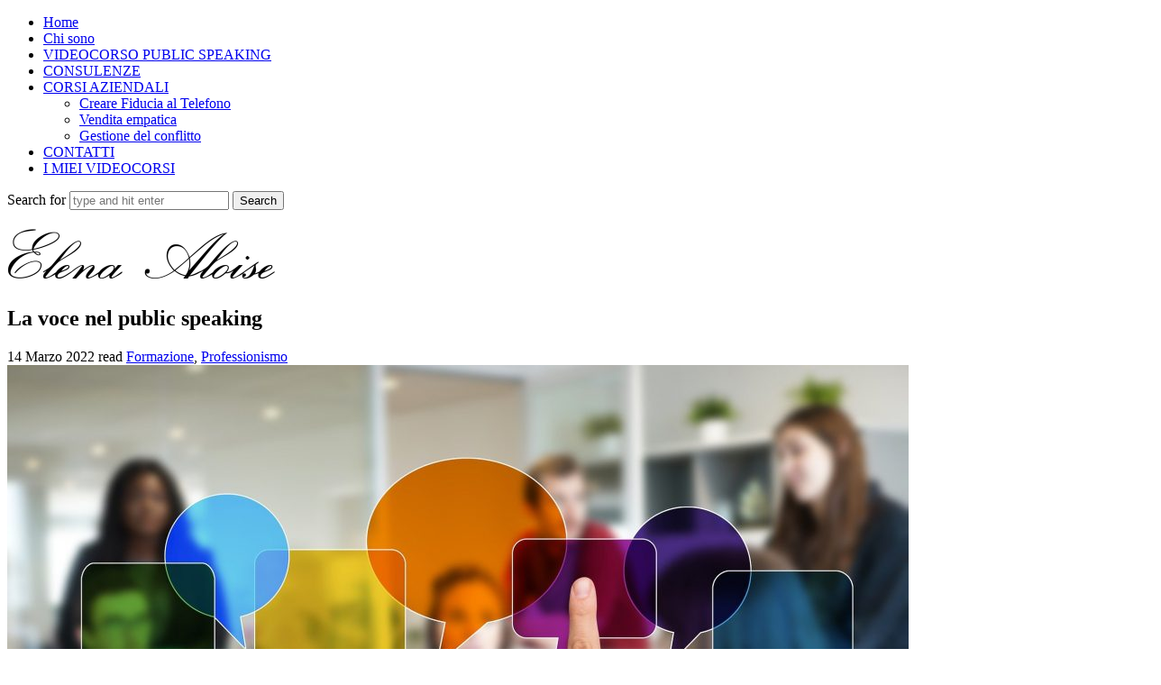

--- FILE ---
content_type: text/html; charset=UTF-8
request_url: https://www.elenaaloise.it/la-voce-nel-public-speaking/
body_size: 17035
content:
<!doctype html>

<html lang="it-IT" class="is-menu-fixed">

<head>
	<meta charset="UTF-8">
	
	<meta name="viewport" content="width=device-width, initial-scale=1">
				
	<title>La voce nel public speaking &bull; Elena Aloise</title>
	
	<meta name='robots' content='index, follow, max-image-preview:large, max-snippet:-1, max-video-preview:-1' />

	<!-- This site is optimized with the Yoast SEO plugin v19.6.1 - https://yoast.com/wordpress/plugins/seo/ -->
	<meta name="description" content="La voce nel public speaking è un elemento fondamentale. E&#039; importante che il discorso venga accompagnato da una voce coerente." />
	<link rel="canonical" href="https://www.elenaaloise.it/la-voce-nel-public-speaking/" />
	<meta property="og:locale" content="it_IT" />
	<meta property="og:type" content="article" />
	<meta property="og:title" content="La voce nel public speaking &bull; Elena Aloise" />
	<meta property="og:description" content="La voce nel public speaking è un elemento fondamentale. E&#039; importante che il discorso venga accompagnato da una voce coerente." />
	<meta property="og:url" content="https://www.elenaaloise.it/la-voce-nel-public-speaking/" />
	<meta property="og:site_name" content="Elena Aloise" />
	<meta property="article:author" content="https://www.facebook.com/pages/Elena-Aloise/464153753741556?fref=ts" />
	<meta property="article:published_time" content="2022-03-14T17:18:59+00:00" />
	<meta property="article:modified_time" content="2022-03-14T17:19:01+00:00" />
	<meta property="og:image" content="https://www.elenaaloise.it/wp-content/uploads/2022/03/feedback-g9fbc0f631_1920.jpg" />
	<meta property="og:image:width" content="1920" />
	<meta property="og:image:height" content="1280" />
	<meta property="og:image:type" content="image/jpeg" />
	<meta name="author" content="Elena Aloise" />
	<meta name="twitter:label1" content="Scritto da" />
	<meta name="twitter:data1" content="Elena Aloise" />
	<meta name="twitter:label2" content="Tempo di lettura stimato" />
	<meta name="twitter:data2" content="2 minuti" />
	<script type="application/ld+json" class="yoast-schema-graph">{"@context":"https://schema.org","@graph":[{"@type":"WebPage","@id":"https://www.elenaaloise.it/la-voce-nel-public-speaking/","url":"https://www.elenaaloise.it/la-voce-nel-public-speaking/","name":"La voce nel public speaking &bull; Elena Aloise","isPartOf":{"@id":"https://www.elenaaloise.it/#website"},"primaryImageOfPage":{"@id":"https://www.elenaaloise.it/la-voce-nel-public-speaking/#primaryimage"},"image":{"@id":"https://www.elenaaloise.it/la-voce-nel-public-speaking/#primaryimage"},"thumbnailUrl":"https://www.elenaaloise.it/wp-content/uploads/2022/03/feedback-g9fbc0f631_1920.jpg","datePublished":"2022-03-14T17:18:59+00:00","dateModified":"2022-03-14T17:19:01+00:00","author":{"@id":"https://www.elenaaloise.it/#/schema/person/d346e7df8c4f310006183218bb2add86"},"description":"La voce nel public speaking è un elemento fondamentale. E' importante che il discorso venga accompagnato da una voce coerente.","breadcrumb":{"@id":"https://www.elenaaloise.it/la-voce-nel-public-speaking/#breadcrumb"},"inLanguage":"it-IT","potentialAction":[{"@type":"ReadAction","target":["https://www.elenaaloise.it/la-voce-nel-public-speaking/"]}]},{"@type":"ImageObject","inLanguage":"it-IT","@id":"https://www.elenaaloise.it/la-voce-nel-public-speaking/#primaryimage","url":"https://www.elenaaloise.it/wp-content/uploads/2022/03/feedback-g9fbc0f631_1920.jpg","contentUrl":"https://www.elenaaloise.it/wp-content/uploads/2022/03/feedback-g9fbc0f631_1920.jpg","width":1920,"height":1280,"caption":"La voce nel public speaking"},{"@type":"BreadcrumbList","@id":"https://www.elenaaloise.it/la-voce-nel-public-speaking/#breadcrumb","itemListElement":[{"@type":"ListItem","position":1,"name":"Home","item":"https://www.elenaaloise.it/"},{"@type":"ListItem","position":2,"name":"La voce nel public speaking"}]},{"@type":"WebSite","@id":"https://www.elenaaloise.it/#website","url":"https://www.elenaaloise.it/","name":"Elena Aloise","description":"Comunicazione efficace","potentialAction":[{"@type":"SearchAction","target":{"@type":"EntryPoint","urlTemplate":"https://www.elenaaloise.it/?s={search_term_string}"},"query-input":"required name=search_term_string"}],"inLanguage":"it-IT"},{"@type":"Person","@id":"https://www.elenaaloise.it/#/schema/person/d346e7df8c4f310006183218bb2add86","name":"Elena Aloise","image":{"@type":"ImageObject","inLanguage":"it-IT","@id":"https://www.elenaaloise.it/#/schema/person/image/","url":"https://secure.gravatar.com/avatar/d93706762b42639fd3a1fd78e2a4fd48?s=96&d=wp_user_avatar&r=g","contentUrl":"https://secure.gravatar.com/avatar/d93706762b42639fd3a1fd78e2a4fd48?s=96&d=wp_user_avatar&r=g","caption":"Elena Aloise"},"description":"Elena Aloise, formatrice, consulente e blogger, aiuta le persone a comunicare in modo efficace per vivere meglio","sameAs":["http://www.elenaaloise.it","https://www.facebook.com/pages/Elena-Aloise/464153753741556?fref=ts","https://www.instagram.com/respirarallentasorridi/","https://www.linkedin.com/in/elenaaloise/","https://twitter.com/alo","https://www.youtube.com/channel/UCbqKngc2JZTBp81woURttDw"],"url":"https://www.elenaaloise.it/author/alo/"}]}</script>
	<!-- / Yoast SEO plugin. -->


<link rel='dns-prefetch' href='//fonts.googleapis.com' />
<link rel='dns-prefetch' href='//s.w.org' />
<link rel="alternate" type="application/rss+xml" title="Elena Aloise &raquo; Feed" href="https://www.elenaaloise.it/feed/" />
<script type="text/javascript">
window._wpemojiSettings = {"baseUrl":"https:\/\/s.w.org\/images\/core\/emoji\/13.1.0\/72x72\/","ext":".png","svgUrl":"https:\/\/s.w.org\/images\/core\/emoji\/13.1.0\/svg\/","svgExt":".svg","source":{"concatemoji":"https:\/\/www.elenaaloise.it\/wp-includes\/js\/wp-emoji-release.min.js?ver=5.9.12"}};
/*! This file is auto-generated */
!function(e,a,t){var n,r,o,i=a.createElement("canvas"),p=i.getContext&&i.getContext("2d");function s(e,t){var a=String.fromCharCode;p.clearRect(0,0,i.width,i.height),p.fillText(a.apply(this,e),0,0);e=i.toDataURL();return p.clearRect(0,0,i.width,i.height),p.fillText(a.apply(this,t),0,0),e===i.toDataURL()}function c(e){var t=a.createElement("script");t.src=e,t.defer=t.type="text/javascript",a.getElementsByTagName("head")[0].appendChild(t)}for(o=Array("flag","emoji"),t.supports={everything:!0,everythingExceptFlag:!0},r=0;r<o.length;r++)t.supports[o[r]]=function(e){if(!p||!p.fillText)return!1;switch(p.textBaseline="top",p.font="600 32px Arial",e){case"flag":return s([127987,65039,8205,9895,65039],[127987,65039,8203,9895,65039])?!1:!s([55356,56826,55356,56819],[55356,56826,8203,55356,56819])&&!s([55356,57332,56128,56423,56128,56418,56128,56421,56128,56430,56128,56423,56128,56447],[55356,57332,8203,56128,56423,8203,56128,56418,8203,56128,56421,8203,56128,56430,8203,56128,56423,8203,56128,56447]);case"emoji":return!s([10084,65039,8205,55357,56613],[10084,65039,8203,55357,56613])}return!1}(o[r]),t.supports.everything=t.supports.everything&&t.supports[o[r]],"flag"!==o[r]&&(t.supports.everythingExceptFlag=t.supports.everythingExceptFlag&&t.supports[o[r]]);t.supports.everythingExceptFlag=t.supports.everythingExceptFlag&&!t.supports.flag,t.DOMReady=!1,t.readyCallback=function(){t.DOMReady=!0},t.supports.everything||(n=function(){t.readyCallback()},a.addEventListener?(a.addEventListener("DOMContentLoaded",n,!1),e.addEventListener("load",n,!1)):(e.attachEvent("onload",n),a.attachEvent("onreadystatechange",function(){"complete"===a.readyState&&t.readyCallback()})),(n=t.source||{}).concatemoji?c(n.concatemoji):n.wpemoji&&n.twemoji&&(c(n.twemoji),c(n.wpemoji)))}(window,document,window._wpemojiSettings);
</script>
<style type="text/css">
img.wp-smiley,
img.emoji {
	display: inline !important;
	border: none !important;
	box-shadow: none !important;
	height: 1em !important;
	width: 1em !important;
	margin: 0 0.07em !important;
	vertical-align: -0.1em !important;
	background: none !important;
	padding: 0 !important;
}
</style>
	<link rel='stylesheet' id='wp-block-library-css'  href='https://www.elenaaloise.it/wp-includes/css/dist/block-library/style.min.css?ver=5.9.12' type='text/css' media='all' />
<style id='global-styles-inline-css' type='text/css'>
body{--wp--preset--color--black: #000000;--wp--preset--color--cyan-bluish-gray: #abb8c3;--wp--preset--color--white: #ffffff;--wp--preset--color--pale-pink: #f78da7;--wp--preset--color--vivid-red: #cf2e2e;--wp--preset--color--luminous-vivid-orange: #ff6900;--wp--preset--color--luminous-vivid-amber: #fcb900;--wp--preset--color--light-green-cyan: #7bdcb5;--wp--preset--color--vivid-green-cyan: #00d084;--wp--preset--color--pale-cyan-blue: #8ed1fc;--wp--preset--color--vivid-cyan-blue: #0693e3;--wp--preset--color--vivid-purple: #9b51e0;--wp--preset--gradient--vivid-cyan-blue-to-vivid-purple: linear-gradient(135deg,rgba(6,147,227,1) 0%,rgb(155,81,224) 100%);--wp--preset--gradient--light-green-cyan-to-vivid-green-cyan: linear-gradient(135deg,rgb(122,220,180) 0%,rgb(0,208,130) 100%);--wp--preset--gradient--luminous-vivid-amber-to-luminous-vivid-orange: linear-gradient(135deg,rgba(252,185,0,1) 0%,rgba(255,105,0,1) 100%);--wp--preset--gradient--luminous-vivid-orange-to-vivid-red: linear-gradient(135deg,rgba(255,105,0,1) 0%,rgb(207,46,46) 100%);--wp--preset--gradient--very-light-gray-to-cyan-bluish-gray: linear-gradient(135deg,rgb(238,238,238) 0%,rgb(169,184,195) 100%);--wp--preset--gradient--cool-to-warm-spectrum: linear-gradient(135deg,rgb(74,234,220) 0%,rgb(151,120,209) 20%,rgb(207,42,186) 40%,rgb(238,44,130) 60%,rgb(251,105,98) 80%,rgb(254,248,76) 100%);--wp--preset--gradient--blush-light-purple: linear-gradient(135deg,rgb(255,206,236) 0%,rgb(152,150,240) 100%);--wp--preset--gradient--blush-bordeaux: linear-gradient(135deg,rgb(254,205,165) 0%,rgb(254,45,45) 50%,rgb(107,0,62) 100%);--wp--preset--gradient--luminous-dusk: linear-gradient(135deg,rgb(255,203,112) 0%,rgb(199,81,192) 50%,rgb(65,88,208) 100%);--wp--preset--gradient--pale-ocean: linear-gradient(135deg,rgb(255,245,203) 0%,rgb(182,227,212) 50%,rgb(51,167,181) 100%);--wp--preset--gradient--electric-grass: linear-gradient(135deg,rgb(202,248,128) 0%,rgb(113,206,126) 100%);--wp--preset--gradient--midnight: linear-gradient(135deg,rgb(2,3,129) 0%,rgb(40,116,252) 100%);--wp--preset--duotone--dark-grayscale: url('#wp-duotone-dark-grayscale');--wp--preset--duotone--grayscale: url('#wp-duotone-grayscale');--wp--preset--duotone--purple-yellow: url('#wp-duotone-purple-yellow');--wp--preset--duotone--blue-red: url('#wp-duotone-blue-red');--wp--preset--duotone--midnight: url('#wp-duotone-midnight');--wp--preset--duotone--magenta-yellow: url('#wp-duotone-magenta-yellow');--wp--preset--duotone--purple-green: url('#wp-duotone-purple-green');--wp--preset--duotone--blue-orange: url('#wp-duotone-blue-orange');--wp--preset--font-size--small: 13px;--wp--preset--font-size--medium: 20px;--wp--preset--font-size--large: 36px;--wp--preset--font-size--x-large: 42px;}.has-black-color{color: var(--wp--preset--color--black) !important;}.has-cyan-bluish-gray-color{color: var(--wp--preset--color--cyan-bluish-gray) !important;}.has-white-color{color: var(--wp--preset--color--white) !important;}.has-pale-pink-color{color: var(--wp--preset--color--pale-pink) !important;}.has-vivid-red-color{color: var(--wp--preset--color--vivid-red) !important;}.has-luminous-vivid-orange-color{color: var(--wp--preset--color--luminous-vivid-orange) !important;}.has-luminous-vivid-amber-color{color: var(--wp--preset--color--luminous-vivid-amber) !important;}.has-light-green-cyan-color{color: var(--wp--preset--color--light-green-cyan) !important;}.has-vivid-green-cyan-color{color: var(--wp--preset--color--vivid-green-cyan) !important;}.has-pale-cyan-blue-color{color: var(--wp--preset--color--pale-cyan-blue) !important;}.has-vivid-cyan-blue-color{color: var(--wp--preset--color--vivid-cyan-blue) !important;}.has-vivid-purple-color{color: var(--wp--preset--color--vivid-purple) !important;}.has-black-background-color{background-color: var(--wp--preset--color--black) !important;}.has-cyan-bluish-gray-background-color{background-color: var(--wp--preset--color--cyan-bluish-gray) !important;}.has-white-background-color{background-color: var(--wp--preset--color--white) !important;}.has-pale-pink-background-color{background-color: var(--wp--preset--color--pale-pink) !important;}.has-vivid-red-background-color{background-color: var(--wp--preset--color--vivid-red) !important;}.has-luminous-vivid-orange-background-color{background-color: var(--wp--preset--color--luminous-vivid-orange) !important;}.has-luminous-vivid-amber-background-color{background-color: var(--wp--preset--color--luminous-vivid-amber) !important;}.has-light-green-cyan-background-color{background-color: var(--wp--preset--color--light-green-cyan) !important;}.has-vivid-green-cyan-background-color{background-color: var(--wp--preset--color--vivid-green-cyan) !important;}.has-pale-cyan-blue-background-color{background-color: var(--wp--preset--color--pale-cyan-blue) !important;}.has-vivid-cyan-blue-background-color{background-color: var(--wp--preset--color--vivid-cyan-blue) !important;}.has-vivid-purple-background-color{background-color: var(--wp--preset--color--vivid-purple) !important;}.has-black-border-color{border-color: var(--wp--preset--color--black) !important;}.has-cyan-bluish-gray-border-color{border-color: var(--wp--preset--color--cyan-bluish-gray) !important;}.has-white-border-color{border-color: var(--wp--preset--color--white) !important;}.has-pale-pink-border-color{border-color: var(--wp--preset--color--pale-pink) !important;}.has-vivid-red-border-color{border-color: var(--wp--preset--color--vivid-red) !important;}.has-luminous-vivid-orange-border-color{border-color: var(--wp--preset--color--luminous-vivid-orange) !important;}.has-luminous-vivid-amber-border-color{border-color: var(--wp--preset--color--luminous-vivid-amber) !important;}.has-light-green-cyan-border-color{border-color: var(--wp--preset--color--light-green-cyan) !important;}.has-vivid-green-cyan-border-color{border-color: var(--wp--preset--color--vivid-green-cyan) !important;}.has-pale-cyan-blue-border-color{border-color: var(--wp--preset--color--pale-cyan-blue) !important;}.has-vivid-cyan-blue-border-color{border-color: var(--wp--preset--color--vivid-cyan-blue) !important;}.has-vivid-purple-border-color{border-color: var(--wp--preset--color--vivid-purple) !important;}.has-vivid-cyan-blue-to-vivid-purple-gradient-background{background: var(--wp--preset--gradient--vivid-cyan-blue-to-vivid-purple) !important;}.has-light-green-cyan-to-vivid-green-cyan-gradient-background{background: var(--wp--preset--gradient--light-green-cyan-to-vivid-green-cyan) !important;}.has-luminous-vivid-amber-to-luminous-vivid-orange-gradient-background{background: var(--wp--preset--gradient--luminous-vivid-amber-to-luminous-vivid-orange) !important;}.has-luminous-vivid-orange-to-vivid-red-gradient-background{background: var(--wp--preset--gradient--luminous-vivid-orange-to-vivid-red) !important;}.has-very-light-gray-to-cyan-bluish-gray-gradient-background{background: var(--wp--preset--gradient--very-light-gray-to-cyan-bluish-gray) !important;}.has-cool-to-warm-spectrum-gradient-background{background: var(--wp--preset--gradient--cool-to-warm-spectrum) !important;}.has-blush-light-purple-gradient-background{background: var(--wp--preset--gradient--blush-light-purple) !important;}.has-blush-bordeaux-gradient-background{background: var(--wp--preset--gradient--blush-bordeaux) !important;}.has-luminous-dusk-gradient-background{background: var(--wp--preset--gradient--luminous-dusk) !important;}.has-pale-ocean-gradient-background{background: var(--wp--preset--gradient--pale-ocean) !important;}.has-electric-grass-gradient-background{background: var(--wp--preset--gradient--electric-grass) !important;}.has-midnight-gradient-background{background: var(--wp--preset--gradient--midnight) !important;}.has-small-font-size{font-size: var(--wp--preset--font-size--small) !important;}.has-medium-font-size{font-size: var(--wp--preset--font-size--medium) !important;}.has-large-font-size{font-size: var(--wp--preset--font-size--large) !important;}.has-x-large-font-size{font-size: var(--wp--preset--font-size--x-large) !important;}
</style>
<link rel='stylesheet' id='contact-form-7-css'  href='https://www.elenaaloise.it/wp-content/plugins/contact-form-7/includes/css/styles.css?ver=5.6.3' type='text/css' media='all' />
<link rel='stylesheet' id='popb_admin_top_menu_styles_csm-css'  href='https://www.elenaaloise.it/wp-content/plugins/page-builder-add/styles/admin-csm-menu-styles.css?ver=5.9.12' type='text/css' media='all' />
<link rel='stylesheet' id='ptmcw-main-css-css'  href='https://www.elenaaloise.it/wp-content/plugins/proteusthemes-mailchimp-widget/assets/css/main.css?ver=1.0.3' type='text/css' media='all' />
<link rel='stylesheet' id='stripe-handler-ng-style-css'  href='https://www.elenaaloise.it/wp-content/plugins/stripe-payments/public/assets/css/public.css?ver=2.0.83' type='text/css' media='all' />
<link rel='stylesheet' id='default-icon-styles-css'  href='https://www.elenaaloise.it/wp-content/plugins/svg-vector-icon-plugin/public/../admin/css/wordpress-svg-icon-plugin-style.min.css?ver=5.9.12' type='text/css' media='all' />
<link rel='stylesheet' id='trp-language-switcher-style-css'  href='https://www.elenaaloise.it/wp-content/plugins/translatepress-multilingual/assets/css/trp-language-switcher.css?ver=2.10.6' type='text/css' media='all' />
<link rel='stylesheet' id='editor-parent-style-css'  href='https://www.elenaaloise.it/wp-content/themes/editor-wp/style.css?ver=5.9.12' type='text/css' media='all' />
<link rel='stylesheet' id='my-open-sans-css'  href='//fonts.googleapis.com/css?family=Open+Sans:300italic,400italic,600italic,700italic,800italic,400,800,700,600,300&#038;subset=latin' type='text/css' media='all' />
<link rel='stylesheet' id='droid-serif-css'  href='//fonts.googleapis.com/css?family=Droid+Serif:400,700,700italic,400italic&#038;subset=latin' type='text/css' media='all' />
<link rel='stylesheet' id='bootstrap-css'  href='https://www.elenaaloise.it/wp-content/themes/editor-wp/css/bootstrap.min.css' type='text/css' media='all' />
<link rel='stylesheet' id='fontello-css'  href='https://www.elenaaloise.it/wp-content/themes/editor-wp/css/fonts/fontello/css/fontello.css' type='text/css' media='all' />
<link rel='stylesheet' id='uniform-css'  href='https://www.elenaaloise.it/wp-content/themes/editor-wp/js/jquery.uniform/uniform.default.css' type='text/css' media='all' />
<link rel='stylesheet' id='magnific-popup-css'  href='https://www.elenaaloise.it/wp-content/themes/editor-wp/js/jquery.magnific-popup/magnific-popup.css' type='text/css' media='all' />
<link rel='stylesheet' id='fluidbox-css'  href='https://www.elenaaloise.it/wp-content/themes/editor-wp/js/jquery.fluidbox/fluidbox.css' type='text/css' media='all' />
<link rel='stylesheet' id='owl-carousel-css'  href='https://www.elenaaloise.it/wp-content/themes/editor-wp/js/owl-carousel/owl.carousel.css' type='text/css' media='all' />
<link rel='stylesheet' id='selection-sharer-css'  href='https://www.elenaaloise.it/wp-content/themes/editor-wp/js/selection-sharer/selection-sharer.css' type='text/css' media='all' />
<link rel='stylesheet' id='elastislide-css'  href='https://www.elenaaloise.it/wp-content/themes/editor-wp/js/responsive-image-gallery/elastislide.css' type='text/css' media='all' />
<link rel='stylesheet' id='main-css'  href='https://www.elenaaloise.it/wp-content/themes/editor-wp/css/main.css' type='text/css' media='all' />
<link rel='stylesheet' id='768-css'  href='https://www.elenaaloise.it/wp-content/themes/editor-wp/css/768.css' type='text/css' media='all' />
<link rel='stylesheet' id='992-css'  href='https://www.elenaaloise.it/wp-content/themes/editor-wp/css/992.css' type='text/css' media='all' />
<link rel='stylesheet' id='wp-fix-css'  href='https://www.elenaaloise.it/wp-content/themes/editor-wp/css/wp-fix.css' type='text/css' media='all' />
<link rel='stylesheet' id='theme-style-css'  href='https://www.elenaaloise.it/wp-content/themes/editor-wp-child/editor-wp-child/style.css' type='text/css' media='all' />
<link rel='stylesheet' id='dozent-css'  href='https://www.elenaaloise.it/wp-content/plugins/dozent/assets/css/dozent.min.css?ver=1.1.7' type='text/css' media='all' />
<link rel='stylesheet' id='moove_gdpr_frontend-css'  href='https://www.elenaaloise.it/wp-content/plugins/gdpr-cookie-compliance/dist/styles/gdpr-main-nf.css?ver=5.0.9' type='text/css' media='all' />
<style id='moove_gdpr_frontend-inline-css' type='text/css'>
				#moove_gdpr_cookie_modal .moove-gdpr-modal-content .moove-gdpr-tab-main h3.tab-title, 
				#moove_gdpr_cookie_modal .moove-gdpr-modal-content .moove-gdpr-tab-main span.tab-title,
				#moove_gdpr_cookie_modal .moove-gdpr-modal-content .moove-gdpr-modal-left-content #moove-gdpr-menu li a, 
				#moove_gdpr_cookie_modal .moove-gdpr-modal-content .moove-gdpr-modal-left-content #moove-gdpr-menu li button,
				#moove_gdpr_cookie_modal .moove-gdpr-modal-content .moove-gdpr-modal-left-content .moove-gdpr-branding-cnt a,
				#moove_gdpr_cookie_modal .moove-gdpr-modal-content .moove-gdpr-modal-footer-content .moove-gdpr-button-holder a.mgbutton, 
				#moove_gdpr_cookie_modal .moove-gdpr-modal-content .moove-gdpr-modal-footer-content .moove-gdpr-button-holder button.mgbutton,
				#moove_gdpr_cookie_modal .cookie-switch .cookie-slider:after, 
				#moove_gdpr_cookie_modal .cookie-switch .slider:after, 
				#moove_gdpr_cookie_modal .switch .cookie-slider:after, 
				#moove_gdpr_cookie_modal .switch .slider:after,
				#moove_gdpr_cookie_info_bar .moove-gdpr-info-bar-container .moove-gdpr-info-bar-content p, 
				#moove_gdpr_cookie_info_bar .moove-gdpr-info-bar-container .moove-gdpr-info-bar-content p a,
				#moove_gdpr_cookie_info_bar .moove-gdpr-info-bar-container .moove-gdpr-info-bar-content a.mgbutton, 
				#moove_gdpr_cookie_info_bar .moove-gdpr-info-bar-container .moove-gdpr-info-bar-content button.mgbutton,
				#moove_gdpr_cookie_modal .moove-gdpr-modal-content .moove-gdpr-tab-main .moove-gdpr-tab-main-content h1, 
				#moove_gdpr_cookie_modal .moove-gdpr-modal-content .moove-gdpr-tab-main .moove-gdpr-tab-main-content h2, 
				#moove_gdpr_cookie_modal .moove-gdpr-modal-content .moove-gdpr-tab-main .moove-gdpr-tab-main-content h3, 
				#moove_gdpr_cookie_modal .moove-gdpr-modal-content .moove-gdpr-tab-main .moove-gdpr-tab-main-content h4, 
				#moove_gdpr_cookie_modal .moove-gdpr-modal-content .moove-gdpr-tab-main .moove-gdpr-tab-main-content h5, 
				#moove_gdpr_cookie_modal .moove-gdpr-modal-content .moove-gdpr-tab-main .moove-gdpr-tab-main-content h6,
				#moove_gdpr_cookie_modal .moove-gdpr-modal-content.moove_gdpr_modal_theme_v2 .moove-gdpr-modal-title .tab-title,
				#moove_gdpr_cookie_modal .moove-gdpr-modal-content.moove_gdpr_modal_theme_v2 .moove-gdpr-tab-main h3.tab-title, 
				#moove_gdpr_cookie_modal .moove-gdpr-modal-content.moove_gdpr_modal_theme_v2 .moove-gdpr-tab-main span.tab-title,
				#moove_gdpr_cookie_modal .moove-gdpr-modal-content.moove_gdpr_modal_theme_v2 .moove-gdpr-branding-cnt a {
					font-weight: inherit				}
			#moove_gdpr_cookie_modal,#moove_gdpr_cookie_info_bar,.gdpr_cookie_settings_shortcode_content{font-family:inherit}#moove_gdpr_save_popup_settings_button{background-color:#373737;color:#fff}#moove_gdpr_save_popup_settings_button:hover{background-color:#000}#moove_gdpr_cookie_info_bar .moove-gdpr-info-bar-container .moove-gdpr-info-bar-content a.mgbutton,#moove_gdpr_cookie_info_bar .moove-gdpr-info-bar-container .moove-gdpr-info-bar-content button.mgbutton{background-color:#0c4da2}#moove_gdpr_cookie_modal .moove-gdpr-modal-content .moove-gdpr-modal-footer-content .moove-gdpr-button-holder a.mgbutton,#moove_gdpr_cookie_modal .moove-gdpr-modal-content .moove-gdpr-modal-footer-content .moove-gdpr-button-holder button.mgbutton,.gdpr_cookie_settings_shortcode_content .gdpr-shr-button.button-green{background-color:#0c4da2;border-color:#0c4da2}#moove_gdpr_cookie_modal .moove-gdpr-modal-content .moove-gdpr-modal-footer-content .moove-gdpr-button-holder a.mgbutton:hover,#moove_gdpr_cookie_modal .moove-gdpr-modal-content .moove-gdpr-modal-footer-content .moove-gdpr-button-holder button.mgbutton:hover,.gdpr_cookie_settings_shortcode_content .gdpr-shr-button.button-green:hover{background-color:#fff;color:#0c4da2}#moove_gdpr_cookie_modal .moove-gdpr-modal-content .moove-gdpr-modal-close i,#moove_gdpr_cookie_modal .moove-gdpr-modal-content .moove-gdpr-modal-close span.gdpr-icon{background-color:#0c4da2;border:1px solid #0c4da2}#moove_gdpr_cookie_info_bar span.moove-gdpr-infobar-allow-all.focus-g,#moove_gdpr_cookie_info_bar span.moove-gdpr-infobar-allow-all:focus,#moove_gdpr_cookie_info_bar button.moove-gdpr-infobar-allow-all.focus-g,#moove_gdpr_cookie_info_bar button.moove-gdpr-infobar-allow-all:focus,#moove_gdpr_cookie_info_bar span.moove-gdpr-infobar-reject-btn.focus-g,#moove_gdpr_cookie_info_bar span.moove-gdpr-infobar-reject-btn:focus,#moove_gdpr_cookie_info_bar button.moove-gdpr-infobar-reject-btn.focus-g,#moove_gdpr_cookie_info_bar button.moove-gdpr-infobar-reject-btn:focus,#moove_gdpr_cookie_info_bar span.change-settings-button.focus-g,#moove_gdpr_cookie_info_bar span.change-settings-button:focus,#moove_gdpr_cookie_info_bar button.change-settings-button.focus-g,#moove_gdpr_cookie_info_bar button.change-settings-button:focus{-webkit-box-shadow:0 0 1px 3px #0c4da2;-moz-box-shadow:0 0 1px 3px #0c4da2;box-shadow:0 0 1px 3px #0c4da2}#moove_gdpr_cookie_modal .moove-gdpr-modal-content .moove-gdpr-modal-close i:hover,#moove_gdpr_cookie_modal .moove-gdpr-modal-content .moove-gdpr-modal-close span.gdpr-icon:hover,#moove_gdpr_cookie_info_bar span[data-href]>u.change-settings-button{color:#0c4da2}#moove_gdpr_cookie_modal .moove-gdpr-modal-content .moove-gdpr-modal-left-content #moove-gdpr-menu li.menu-item-selected a span.gdpr-icon,#moove_gdpr_cookie_modal .moove-gdpr-modal-content .moove-gdpr-modal-left-content #moove-gdpr-menu li.menu-item-selected button span.gdpr-icon{color:inherit}#moove_gdpr_cookie_modal .moove-gdpr-modal-content .moove-gdpr-modal-left-content #moove-gdpr-menu li a span.gdpr-icon,#moove_gdpr_cookie_modal .moove-gdpr-modal-content .moove-gdpr-modal-left-content #moove-gdpr-menu li button span.gdpr-icon{color:inherit}#moove_gdpr_cookie_modal .gdpr-acc-link{line-height:0;font-size:0;color:transparent;position:absolute}#moove_gdpr_cookie_modal .moove-gdpr-modal-content .moove-gdpr-modal-close:hover i,#moove_gdpr_cookie_modal .moove-gdpr-modal-content .moove-gdpr-modal-left-content #moove-gdpr-menu li a,#moove_gdpr_cookie_modal .moove-gdpr-modal-content .moove-gdpr-modal-left-content #moove-gdpr-menu li button,#moove_gdpr_cookie_modal .moove-gdpr-modal-content .moove-gdpr-modal-left-content #moove-gdpr-menu li button i,#moove_gdpr_cookie_modal .moove-gdpr-modal-content .moove-gdpr-modal-left-content #moove-gdpr-menu li a i,#moove_gdpr_cookie_modal .moove-gdpr-modal-content .moove-gdpr-tab-main .moove-gdpr-tab-main-content a:hover,#moove_gdpr_cookie_info_bar.moove-gdpr-dark-scheme .moove-gdpr-info-bar-container .moove-gdpr-info-bar-content a.mgbutton:hover,#moove_gdpr_cookie_info_bar.moove-gdpr-dark-scheme .moove-gdpr-info-bar-container .moove-gdpr-info-bar-content button.mgbutton:hover,#moove_gdpr_cookie_info_bar.moove-gdpr-dark-scheme .moove-gdpr-info-bar-container .moove-gdpr-info-bar-content a:hover,#moove_gdpr_cookie_info_bar.moove-gdpr-dark-scheme .moove-gdpr-info-bar-container .moove-gdpr-info-bar-content button:hover,#moove_gdpr_cookie_info_bar.moove-gdpr-dark-scheme .moove-gdpr-info-bar-container .moove-gdpr-info-bar-content span.change-settings-button:hover,#moove_gdpr_cookie_info_bar.moove-gdpr-dark-scheme .moove-gdpr-info-bar-container .moove-gdpr-info-bar-content button.change-settings-button:hover,#moove_gdpr_cookie_info_bar.moove-gdpr-dark-scheme .moove-gdpr-info-bar-container .moove-gdpr-info-bar-content u.change-settings-button:hover,#moove_gdpr_cookie_info_bar span[data-href]>u.change-settings-button,#moove_gdpr_cookie_info_bar.moove-gdpr-dark-scheme .moove-gdpr-info-bar-container .moove-gdpr-info-bar-content a.mgbutton.focus-g,#moove_gdpr_cookie_info_bar.moove-gdpr-dark-scheme .moove-gdpr-info-bar-container .moove-gdpr-info-bar-content button.mgbutton.focus-g,#moove_gdpr_cookie_info_bar.moove-gdpr-dark-scheme .moove-gdpr-info-bar-container .moove-gdpr-info-bar-content a.focus-g,#moove_gdpr_cookie_info_bar.moove-gdpr-dark-scheme .moove-gdpr-info-bar-container .moove-gdpr-info-bar-content button.focus-g,#moove_gdpr_cookie_info_bar.moove-gdpr-dark-scheme .moove-gdpr-info-bar-container .moove-gdpr-info-bar-content a.mgbutton:focus,#moove_gdpr_cookie_info_bar.moove-gdpr-dark-scheme .moove-gdpr-info-bar-container .moove-gdpr-info-bar-content button.mgbutton:focus,#moove_gdpr_cookie_info_bar.moove-gdpr-dark-scheme .moove-gdpr-info-bar-container .moove-gdpr-info-bar-content a:focus,#moove_gdpr_cookie_info_bar.moove-gdpr-dark-scheme .moove-gdpr-info-bar-container .moove-gdpr-info-bar-content button:focus,#moove_gdpr_cookie_info_bar.moove-gdpr-dark-scheme .moove-gdpr-info-bar-container .moove-gdpr-info-bar-content span.change-settings-button.focus-g,span.change-settings-button:focus,button.change-settings-button.focus-g,button.change-settings-button:focus,#moove_gdpr_cookie_info_bar.moove-gdpr-dark-scheme .moove-gdpr-info-bar-container .moove-gdpr-info-bar-content u.change-settings-button.focus-g,#moove_gdpr_cookie_info_bar.moove-gdpr-dark-scheme .moove-gdpr-info-bar-container .moove-gdpr-info-bar-content u.change-settings-button:focus{color:#0c4da2}#moove_gdpr_cookie_modal .moove-gdpr-branding.focus-g span,#moove_gdpr_cookie_modal .moove-gdpr-modal-content .moove-gdpr-tab-main a.focus-g,#moove_gdpr_cookie_modal .moove-gdpr-modal-content .moove-gdpr-tab-main .gdpr-cd-details-toggle.focus-g{color:#0c4da2}#moove_gdpr_cookie_modal.gdpr_lightbox-hide{display:none}#moove_gdpr_cookie_info_bar.gdpr-full-screen-infobar .moove-gdpr-info-bar-container .moove-gdpr-info-bar-content .moove-gdpr-cookie-notice p a{color:#0c4da2!important}
</style>
<link rel='stylesheet' id='gdpr_cc_addon_frontend-css'  href='https://www.elenaaloise.it/wp-content/plugins/gdpr-cookie-compliance-addon/assets/css/gdpr_cc_addon.css?ver=3.4.4' type='text/css' media='all' />
<script type='text/javascript' src='https://www.elenaaloise.it/wp-includes/js/jquery/jquery.min.js?ver=3.6.0' id='jquery-core-js'></script>
<script type='text/javascript' src='https://www.elenaaloise.it/wp-includes/js/jquery/jquery-migrate.min.js?ver=3.3.2' id='jquery-migrate-js'></script>
<script type='text/javascript' src='https://www.elenaaloise.it/wp-content/themes/editor-wp/js/modernizr.min.js' id='modernizr-js'></script>
<link rel="https://api.w.org/" href="https://www.elenaaloise.it/wp-json/" /><link rel="alternate" type="application/json" href="https://www.elenaaloise.it/wp-json/wp/v2/posts/3248" /><link rel="EditURI" type="application/rsd+xml" title="RSD" href="https://www.elenaaloise.it/xmlrpc.php?rsd" />
<link rel="wlwmanifest" type="application/wlwmanifest+xml" href="https://www.elenaaloise.it/wp-includes/wlwmanifest.xml" /> 
<meta name="generator" content="WordPress 5.9.12" />
<meta name="generator" content="DozentLMS 1.1.7" />
<link rel='shortlink' href='https://www.elenaaloise.it/?p=3248' />
<link rel="alternate" type="application/json+oembed" href="https://www.elenaaloise.it/wp-json/oembed/1.0/embed?url=https%3A%2F%2Fwww.elenaaloise.it%2Fla-voce-nel-public-speaking%2F" />
<link rel="alternate" type="text/xml+oembed" href="https://www.elenaaloise.it/wp-json/oembed/1.0/embed?url=https%3A%2F%2Fwww.elenaaloise.it%2Fla-voce-nel-public-speaking%2F&#038;format=xml" />

		<!-- GA Google Analytics @ https://m0n.co/ga -->
		<script async src="https://www.googletagmanager.com/gtag/js?id=UA-57855337-1"></script>
		<script>
			window.dataLayer = window.dataLayer || [];
			function gtag(){dataLayer.push(arguments);}
			gtag('js', new Date());
			gtag('config', 'UA-57855337-1');
		</script>

	<!-- Facebook Pixel Code -->
<script>
!function(f,b,e,v,n,t,s)
{if(f.fbq)return;n=f.fbq=function(){n.callMethod?
n.callMethod.apply(n,arguments):n.queue.push(arguments)};
if(!f._fbq)f._fbq=n;n.push=n;n.loaded=!0;n.version='2.0';
n.queue=[];t=b.createElement(e);t.async=!0;
t.src=v;s=b.getElementsByTagName(e)[0];
s.parentNode.insertBefore(t,s)}(window, document,'script',
'https://connect.facebook.net/en_US/fbevents.js');
fbq('init', '334912084476676');
fbq('track', 'PageView');
</script>
<noscript><img height="1" width="1" style="display:none"
src="https://www.facebook.com/tr?id=334912084476676&ev=PageView&noscript=1"
/></noscript>
<!-- End Facebook Pixel Code -->
<!-- Google tag (gtag.js) -->
<script async src="https://www.googletagmanager.com/gtag/js?id=AW-11011265914"></script>
<script>
  window.dataLayer = window.dataLayer || [];
  function gtag(){dataLayer.push(arguments);}
  gtag('js', new Date());

  gtag('config', 'AW-11011265914');
</script>
<script id="mcjs">!function(c,h,i,m,p){m=c.createElement(h),p=c.getElementsByTagName(h)[0],m.async=1,m.src=i,p.parentNode.insertBefore(m,p)}(document,"script","https://chimpstatic.com/mcjs-connected/js/users/709273498eb86aaab6d0c291d/2fe04b5a9a0c6b276daa84236.js");</script><link rel="alternate" hreflang="it-IT" href="https://www.elenaaloise.it/la-voce-nel-public-speaking/"/>
<link rel="alternate" hreflang="it" href="https://www.elenaaloise.it/la-voce-nel-public-speaking/"/>

<link rel="shortcut icon" href="https://www.elenaaloise.it/wp-content/uploads/2015/08/Favicon-02-150x150.png">

			
<link rel="apple-touch-icon-precomposed" href="https://www.elenaaloise.it/wp-content/uploads/2015/08/Favicon-02.png">

			
<!--[if lt IE 9]>
	<script src="https://www.elenaaloise.it/wp-content/themes/editor-wp/js/ie.js"></script>
<![endif]-->

		<link rel="icon" href="https://www.elenaaloise.it/wp-content/uploads/2015/08/Favicon-02-150x150.png" sizes="32x32" />
<link rel="icon" href="https://www.elenaaloise.it/wp-content/uploads/2015/08/Favicon-02.png" sizes="192x192" />
<link rel="apple-touch-icon" href="https://www.elenaaloise.it/wp-content/uploads/2015/08/Favicon-02.png" />
<meta name="msapplication-TileImage" content="https://www.elenaaloise.it/wp-content/uploads/2015/08/Favicon-02.png" />
		<style type="text/css" id="wp-custom-css">
			.comment-link{
	display:none!important
}

.asp_price_amount{
font-size: 24px;
    color: #5fbdce;
    font-weight: 900;
}
.course-lead-meta-item, .dozent-course-rating-wrap, .dozent-course-includes-wrap, #course-ratings-wrap, .dozent-access-method-text{
	display:none!important
}
.post-2990 .dozent-cover-wrap {
    position: relative;
    overflow: hidden;
    border-radius: 3px 3px 0 0;
    padding-top: 0%;
    display: block;
    width: 100%;
	height:300px;
    
    background: url(https://www.elenaaloise.it/wp-content/plugins/dozent/assets/images/cover.jpg);
	background-size: cover;
    background-repeat: no-repeat;
}
.post-2990 .dozent-cover-wrap img{
	display:none
}
ul.pbp-navbuilder li{
font-weight:bold;
text-transform:uppercase}

.asp_price_amount{
	color:#f4a261;
	    font-size: 3rem;
}
.asp_product_buy_btn.blue span{
	color:#fff
}
.asp_product_item{
	border:none!important;
	box-shadow: none!important
}
.asp_product_buy_btn.blue{
	padding:30px;
	margin-top:20px;
	font-size:2rem;
	color:#fff!important;
	background: #339d8f!important;
    filter: progid:DXImageTransform.Microsoft.gradient(startColorstr='#339d8f', endColorstr='#339d8f')!important;
    background: -webkit-gradient(linear, left top, left bottom, from(#339d8f), to(#339d8f))!important;
    background: -moz-linear-gradient(top, #339d8f, #339d8f);
    border-color: #339d8f #339d8f #339d8f!important;
    color: #fff !important;
    text-shadow: 0 1px 0 #339d8f!important;
    -webkit-box-shadow: 0 1px 1px #339d8f, inset 0 1px 0 #339d8f!important;
    -moz-box-shadow: 0 1px 1px #ccc, inset 0 1px 0 #ccc!important;
    box-shadow: 0 1px 1px #ccc, inset 0 1px 0 #ccc!important;
}		</style>
		</head>
<body class="post-template-default single single-post postid-3248 single-format-standard dozent-dashboard-sidebar-open dozent-active-theme-editor-child translatepress-it_IT">

    <div id="page" class="hfeed site">
        <header id="masthead" class="site-header" role="banner">
			<nav id="primary-navigation" class="site-navigation primary-navigation" role="navigation">
				
				<a class="menu-toggle"><span class="lines"></span></a>
				
				
				<div class="nav-menu">
					<ul id="nav" class="menu-custom"><li id="menu-item-44" class="menu-item menu-item-type-custom menu-item-object-custom menu-item-home menu-item-44"><a href="http://www.elenaaloise.it/">Home</a></li>
<li id="menu-item-3283" class="menu-item menu-item-type-post_type menu-item-object-page menu-item-3283"><a href="https://www.elenaaloise.it/chi-sono/">Chi sono</a></li>
<li id="menu-item-3574" class="menu-item menu-item-type-post_type menu-item-object-ulpb_post menu-item-3574"><a href="https://www.elenaaloise.it/corso-parlare-in-pubblico-torino/">VIDEOCORSO PUBLIC SPEAKING</a></li>
<li id="menu-item-3489" class="menu-item menu-item-type-post_type menu-item-object-page menu-item-3489"><a href="https://www.elenaaloise.it/consulenze-per-comunicare-meglio/">CONSULENZE</a></li>
<li id="menu-item-2725" class="menu-item menu-item-type-custom menu-item-object-custom menu-item-has-children menu-item-2725"><a href="#">CORSI AZIENDALI</a>
<ul class="sub-menu">
	<li id="menu-item-2732" class="menu-item menu-item-type-post_type menu-item-object-page menu-item-2732"><a href="https://www.elenaaloise.it/creare-fiducia-al-telefono/">Creare Fiducia al Telefono</a></li>
	<li id="menu-item-2729" class="menu-item menu-item-type-post_type menu-item-object-page menu-item-2729"><a href="https://www.elenaaloise.it/vendita-empatica/">Vendita empatica</a></li>
	<li id="menu-item-2730" class="menu-item menu-item-type-post_type menu-item-object-page menu-item-2730"><a href="https://www.elenaaloise.it/gestione-del-conflitto/">Gestione del conflitto</a></li>
</ul>
</li>
<li id="menu-item-183" class="menu-item menu-item-type-post_type menu-item-object-page menu-item-183"><a href="https://www.elenaaloise.it/contatti/">CONTATTI</a></li>
<li id="menu-item-3353" class="menu-item menu-item-type-post_type menu-item-object-page menu-item-3353"><a href="https://www.elenaaloise.it/i-miei-videocorsi/">I MIEI VIDEOCORSI</a></li>
</ul>				</div>
				
				
											<a class="search-toggle toggle-link"></a>
							
							
							<div class="search-container">
								<div class="search-box">
									<form class="search-form" role="search" method="get" action="https://www.elenaaloise.it/">
										<label>
											Search for											
											<input type="search" id="search-field" name="s" placeholder="type and hit enter">
										</label>
										
										<input type="submit" class="search-submit" value="Search">
									</form>
								</div>
							</div>
										
				
				<div class="social-container">
									</div>
			</nav>
			
			
			<h1 class="site-title">
											<a href="https://www.elenaaloise.it/" rel="home">
								<img alt="Elena Aloise" src="https://www.elenaaloise.it/wp-content/uploads/2015/08/Exmouth-Naming-01-300x56.png">
							</a>
									</h1>
			
			
			        </header>

<div id="main" class="site-main">
	<div id="primary" class="content-area">
		<div id="content" class="site-content" role="main">
			<div class="layout-fixed">
												<article id="post-3248" class="post-3248 post type-post status-publish format-standard has-post-thumbnail hentry category-formazione category-professionismo tag-parlare-in-pubblico tag-voce">
									<header class="entry-header">
																				<h1 class="entry-title" >La voce nel public speaking</h1>
										
										
										<div class="entry-meta">
											<span class="entry-date">
												<time class="entry-date" datetime="2012-02-13T04:34:10+00:00">14 Marzo 2022</time>
											</span>
											
											<span class="comment-link">
												<span>Commenti disabilitati<span class="screen-reader-text"> su La voce nel public speaking</span></span>											</span>
											
															<span class="read-time"><span class="eta"></span> read</span>
														
											<span class="cat-links">
												<a href="https://www.elenaaloise.it/category/formazione/" rel="category tag">Formazione</a>, <a href="https://www.elenaaloise.it/category/professionismo/" rel="category tag">Professionismo</a>											</span>
											
																					</div>
									</header>
									
									
																					<div class="featured-image">
													<img width="1000" height="667" src="https://www.elenaaloise.it/wp-content/uploads/2022/03/feedback-g9fbc0f631_1920-1000x667.jpg" class="attachment-pixelwars_theme_image_size_2 size-pixelwars_theme_image_size_2 wp-post-image" alt="La voce nel public speaking" title="" srcset="https://www.elenaaloise.it/wp-content/uploads/2022/03/feedback-g9fbc0f631_1920-1000x667.jpg 1000w, https://www.elenaaloise.it/wp-content/uploads/2022/03/feedback-g9fbc0f631_1920-300x200.jpg 300w, https://www.elenaaloise.it/wp-content/uploads/2022/03/feedback-g9fbc0f631_1920-1024x683.jpg 1024w, https://www.elenaaloise.it/wp-content/uploads/2022/03/feedback-g9fbc0f631_1920-768x512.jpg 768w, https://www.elenaaloise.it/wp-content/uploads/2022/03/feedback-g9fbc0f631_1920-1536x1024.jpg 1536w, https://www.elenaaloise.it/wp-content/uploads/2022/03/feedback-g9fbc0f631_1920-18x12.jpg 18w, https://www.elenaaloise.it/wp-content/uploads/2022/03/feedback-g9fbc0f631_1920-500x334.jpg 500w, https://www.elenaaloise.it/wp-content/uploads/2022/03/feedback-g9fbc0f631_1920-1400x933.jpg 1400w, https://www.elenaaloise.it/wp-content/uploads/2022/03/feedback-g9fbc0f631_1920.jpg 1920w" sizes="(max-width: 1000px) 100vw, 1000px" />												</div>
																				
									
									<div class="entry-content">
										
<h2>La voce nel public speaking: quanto conta?</h2>



<p>La voce nel public speaking è sicuramente un elemento fondamentale.</p>



<p></p>



<p>Quante volte succede che prepariamo con cura il nostro discorso studiando le parole giuste, ma poi quando è il momento di parlare l&#8217;emozione prende il sopravvento e la voce diventa tremolante?</p>



<p>Le emozioni sono positive ma è importante che non facciano perdere efficacia alla nostra comunicazione.</p>



<p>E la voce è strettamente legata alle emozioni.</p>



<p></p>



<p>Ne parlo in questo video.</p>



<figure class="wp-block-embed is-type-video is-provider-youtube wp-block-embed-youtube wp-embed-aspect-16-9 wp-has-aspect-ratio"><div class="wp-block-embed__wrapper">
<iframe loading="lazy" title="Parlare in Pubblico: come eliminare la voce che trema." width="740" height="416" src="https://www.youtube.com/embed/Ld8MTRdGtNI?start=167&#038;feature=oembed" frameborder="0" allow="accelerometer; autoplay; clipboard-write; encrypted-media; gyroscope; picture-in-picture" allowfullscreen></iframe>
</div></figure>



<p></p>



<p></p>



<p>Ma non è solo una questione di emozione.</p>



<p>Spesso la nostra voce è imprigionata da cattive abitudini, da posture sbagliate.</p>



<p>L&#8217;espressività vocale è legata anche al nostro corpo e alla nostra gestualità.</p>



<p></p>



<figure class="wp-block-embed is-type-video is-provider-youtube wp-block-embed-youtube wp-embed-aspect-16-9 wp-has-aspect-ratio"><div class="wp-block-embed__wrapper">
<iframe loading="lazy" title="Parlare in Pubblico: postura e gestualità" width="740" height="416" src="https://www.youtube.com/embed/jQctgBQ0-No?start=1&#038;feature=oembed" frameborder="0" allow="accelerometer; autoplay; clipboard-write; encrypted-media; gyroscope; picture-in-picture" allowfullscreen></iframe>
</div><figcaption><br></figcaption></figure>



<p>E&#8217; chiaro quindi che <strong>la voce nel public speaking è davvero importante</strong>!</p>



<p>Un discorso, per poter essere efficace, deve essere esposto con una voce coerente con il contenuto, in grado di emozionare e di tenere alta l&#8217;attenzione.</p>



<p>Per fare ciò è indispensabile avere padronanza degli <a href="https://www.youtube.com/watch?v=TKgyvC-ZJEM&amp;t=81s">elementi espressivi della voce</a>. Ma, prima ancora, imparare a<a href="https://www.elenaaloise.it/respira/"> respirare bene</a>.</p>



<p>Quando si parla in pubblico è necessario considerare che le persone non ricorderanno tutto quello che diciamo e che facilmente perderanno l&#8217;attenzione.</p>



<p>La voce è un suono ed è in grado non solo di richiamare l&#8217;attenzione, ma di emozionare.</p>



<blockquote class="wp-block-quote"><p>Ho imparato che le persone possono dimenticare ciò che hai detto, le persone possono dimenticare  ciò che hai fatto, ma le persone non dimenticheranno mai come le hai fatte sentire.”<br>MAYA ANGELOU</p></blockquote>



<p></p>



<p>E allora ti consiglio di iniziare a lavorare per migliorare la tua voce.</p>



<p>Sì, si può fare. </p>



<p>Inizia da qui:</p>



<figure class="wp-block-embed is-type-video is-provider-youtube wp-block-embed-youtube wp-embed-aspect-16-9 wp-has-aspect-ratio"><div class="wp-block-embed__wrapper">
<iframe loading="lazy" title="Come avere una bella voce" width="740" height="416" src="https://www.youtube.com/embed/L949tW5XWdU?start=28&#038;feature=oembed" frameborder="0" allow="accelerometer; autoplay; clipboard-write; encrypted-media; gyroscope; picture-in-picture" allowfullscreen></iframe>
</div></figure>



<p>Se poi vuoi lavorare con me puoi partecipare ad un mio corso di <a href="https://www.elenaaloise.it/parlare-in-pubblico-e-divertirsi/">Public Speaking</a>.</p>



<p>Se vuoi iniziare a lavorare sulla tua voce ti consiglio il mio videocorso<a href="https://corsi.it/corso/migliorare-voce-mentre-fai-altro?ap_id=92142"> Migliorare la voce</a>.</p>
										
										
																				
										
																							<div class="post-tags tagcloud">
														<a href="https://www.elenaaloise.it/tag/parlare-in-pubblico/" rel="tag">parlare in pubblico</a> <a href="https://www.elenaaloise.it/tag/voce/" rel="tag">voce</a>													</div>
																						
										
										<div class="share-links">
	<h3>SHARE THIS</h3>
	
	<a rel="nofollow" target="_blank" href="mailto:?subject=I wanted you to see this post&amp;body=Check out this post : La voce nel public speaking - https://www.elenaaloise.it/la-voce-nel-public-speaking/" title="Email this post to a friend"><i class="pw-icon-mail"></i></a>
	
	<a rel="nofollow" target="_blank" href="https://plus.google.com/share?url=https://www.elenaaloise.it/la-voce-nel-public-speaking/" title="Share this post on Google+"><i class="pw-icon-gplus"></i></a>
	
	<a rel="nofollow" target="_blank" href="http://twitter.com/home?status=Currently reading: 'La voce nel public speaking' https://www.elenaaloise.it/la-voce-nel-public-speaking/" title="Share this post with your followers"><i class="pw-icon-twitter"></i></a>
	  
	<a rel="nofollow" target="_blank" href="http://www.facebook.com/sharer.php?u=https://www.elenaaloise.it/la-voce-nel-public-speaking/&amp;t=La voce nel public speaking" title="Share this post on Facebook"><i class="pw-icon-facebook"></i></a>
</div>										
										
													<nav class="nav-single row">
				<div class="nav-previous col-sm-6">
					<h4>PREVIOUS POST</h4><a href="https://www.elenaaloise.it/comunicazione-empatica/" rel="prev"><span class="meta-nav">&#8592;</span> Comunicazione empatica</a>				</div>
				
				<div class="nav-next col-sm-6">
					<h4>NEXT POST</h4><a href="https://www.elenaaloise.it/la-voce-nella-vendita-telefonica/" rel="next">Vendita telefonica, l&#8217;importanza della voce <span class="meta-nav">&#8594;</span></a>				</div>
			</nav>
												
										
										<aside class="about-author">
	<h3 class="section-title">WRITTEN BY</h3>
	
	<div class="author-bio">
		<div class="author-img">
			<a href="https://www.elenaaloise.it/author/alo/">
				<img alt='Elena Aloise' src='https://secure.gravatar.com/avatar/d93706762b42639fd3a1fd78e2a4fd48?s=160&#038;d=wp_user_avatar&#038;r=g' srcset='https://secure.gravatar.com/avatar/d93706762b42639fd3a1fd78e2a4fd48?s=320&#038;d=wp_user_avatar&#038;r=g 2x' class='avatar avatar-160 photo' height='160' width='160' loading='lazy'/>			</a>
		</div>
		
		<div class="author-info">
			<h4 class="author-name">Elena Aloise</h4>
			
			<p>
				Elena Aloise, formatrice, consulente e blogger, aiuta le persone a comunicare in modo efficace per vivere meglio			</p>
			
					</div>
	</div>
</aside>										
										
														<div class="yarpp-related">
					<h3>You May Also Like</h3>
					
					<div class="yarpp-thumbnails-horizontal">
																<a class="yarpp-thumbnail" href="https://www.elenaaloise.it/la-comunicazione-favorisce-la-condivisione/">
											<span class="yarpp-thumbnail-default">
												<img width="768" height="512" src="https://www.elenaaloise.it/wp-content/uploads/2017/01/bridge-192986_960_720-768x512.jpg" class="attachment-pixelwars_theme_image_size_4 size-pixelwars_theme_image_size_4 wp-post-image" alt="La comunicazione che nutre la condivisione" loading="lazy" title="" srcset="https://www.elenaaloise.it/wp-content/uploads/2017/01/bridge-192986_960_720-768x512.jpg 768w, https://www.elenaaloise.it/wp-content/uploads/2017/01/bridge-192986_960_720-300x200.jpg 300w, https://www.elenaaloise.it/wp-content/uploads/2017/01/bridge-192986_960_720-500x333.jpg 500w, https://www.elenaaloise.it/wp-content/uploads/2017/01/bridge-192986_960_720.jpg 960w" sizes="(max-width: 768px) 100vw, 768px" />											</span>
											
											<span class="yarpp-thumbnail-title">La comunicazione che nutre la condivisione</span>
										</a>
																			<a class="yarpp-thumbnail" href="https://www.elenaaloise.it/conflitto-puo-risorsa/">
											<span class="yarpp-thumbnail-default">
												<img width="768" height="512" src="https://www.elenaaloise.it/wp-content/uploads/2020/01/pexels-photo-3184302-768x512.jpeg" class="attachment-pixelwars_theme_image_size_4 size-pixelwars_theme_image_size_4 wp-post-image" alt="Il conflitto può essere una risorsa" loading="lazy" title="" srcset="https://www.elenaaloise.it/wp-content/uploads/2020/01/pexels-photo-3184302-768x512.jpeg 768w, https://www.elenaaloise.it/wp-content/uploads/2020/01/pexels-photo-3184302-300x200.jpeg 300w, https://www.elenaaloise.it/wp-content/uploads/2020/01/pexels-photo-3184302-1024x682.jpeg 1024w, https://www.elenaaloise.it/wp-content/uploads/2020/01/pexels-photo-3184302-1000x666.jpeg 1000w, https://www.elenaaloise.it/wp-content/uploads/2020/01/pexels-photo-3184302-500x334.jpeg 500w, https://www.elenaaloise.it/wp-content/uploads/2020/01/pexels-photo-3184302-1400x933.jpeg 1400w, https://www.elenaaloise.it/wp-content/uploads/2020/01/pexels-photo-3184302.jpeg 1880w" sizes="(max-width: 768px) 100vw, 768px" />											</span>
											
											<span class="yarpp-thumbnail-title">Il conflitto può essere una risorsa</span>
										</a>
																			<a class="yarpp-thumbnail" href="https://www.elenaaloise.it/sarcasmo-o-ironia/">
											<span class="yarpp-thumbnail-default">
												<img width="768" height="512" src="https://www.elenaaloise.it/wp-content/uploads/2016/03/truth-257160_960_720-768x512.jpg" class="attachment-pixelwars_theme_image_size_4 size-pixelwars_theme_image_size_4 wp-post-image" alt="Sarcasmo o ironia?" loading="lazy" title="" />											</span>
											
											<span class="yarpp-thumbnail-title">Sarcasmo o ironia?</span>
										</a>
														</div>
				</div>
												</div>
								</article>
								
								
								

										</div>
		</div>
	</div>
</div>


<footer id="colophon" class="site-footer" role="contentinfo">
			<div class="layout-medium">
											<div class="footer-social">
								<span style="display: none;">SEGUITEMI</span>			<div class="textwidget"><ul class="social"><li><a target="_blank" class="facebook" href="https://www.facebook.com/pages/Elena-Aloise/464153753741556?fref=ts" rel="noopener"></a></li><li><a target="_blank" class="linkedin" href="https://it.linkedin.com/pub/elena-aloise/53/48b/817" rel="noopener"></a></li><li><a target="_blank" class="youtube" href="" rel="noopener"></a></li></ul></div>
									</div>
										
				
											<div class="footer-sidebar widget-area" role="complementary">
								<aside id="block-2" class="widget widget_block widget_text">
<p><strong>ELENA ALOISE</strong><br><em>Consulenza e formazione</em><br>P.IVA 11311630013<br>Ufficio: via Vibò 53 10147 Torino (T0)<br><a href="mailto:scrivi@elenaaloise.it">scrivi@elenaaloise.it</a></p>
</aside>								
								
								
		<aside id="recent-posts-4" class="widget widget_recent_entries">
		<h3 class="widget-title">Articoli recenti</h3>
		<ul>
											<li>
					<a href="https://www.elenaaloise.it/la-comunicazione-favorisce-la-condivisione/">La comunicazione che nutre la condivisione</a>
									</li>
											<li>
					<a href="https://www.elenaaloise.it/conflitto-puo-risorsa/">Il conflitto può essere una risorsa</a>
									</li>
											<li>
					<a href="https://www.elenaaloise.it/sarcasmo-o-ironia/">Sarcasmo o ironia?</a>
									</li>
											<li>
					<a href="https://www.elenaaloise.it/paura-parlare-pubblico-5-consigli-superarla/">Paura di parlare in pubblico: 5 consigli per superarla</a>
									</li>
											<li>
					<a href="https://www.elenaaloise.it/customer-care-e-brand-reputation-elementi-chiave-per-il-successo/">Customer care e Brand Reputation elementi chiave per il successo</a>
									</li>
					</ul>

		</aside>								
								
								<aside id="block-4" class="widget widget_block widget_text">
<p><a href="https://www.elenaaloise.it/privacy-policy/">PRIVACY POLICY</a><br>
<a href="https://www.elenaaloise.it/cookie-policy/">COOKIE POLICY</a><br>
</p>
</aside>								
								
								<aside id="block-5" class="widget widget_block">
<div class="wp-container-1 wp-block-group"><div class="wp-block-group__inner-container">
<p><strong>Iscriviti Ora Alla Newsletter!</strong></p>
</div></div>
</aside><aside id="pt_mailchimp_subscribe-4" class="widget widget-mailchimp-subscribe">			<form action="//github.us15.list-manage.com/subscribe/post?u=709273498eb86aaab6d0c291d&#038;id=4493fb11bb" method="post" name="mc-embedded-subscribe-form" class="mailchimp-subscribe  validate" target="_blank" novalidate>
				<input type="email" value="" name="EMAIL" class="email  form-control  mailchimp-subscribe__email-input" placeholder="Inserisci la Tua Email" required>
				<!-- real people should not fill this in and expect good things - do not remove this or risk form bot signups-->
				<div style="position: absolute; left: -5000px;" aria-hidden="true"><input type="text" name="b_709273498eb86aaab6d0c291d_4493fb11bb" tabindex="-1" value=""></div>
				<input type="submit" value="Iscriviti Ora!" name="subscribe" class="button  btn  btn-primary mailchimp-subscribe__submit">
			</form>
			</aside>							</div>
									</div>
			
			
			<div class="site-info">
				<div class="layout-medium">
					<div id="block-3" class="widget_block widget_text">
<p>©2024 All Right Reserved | SEO and Web management by <a href="https://it.linkedin.com/in/mirkomazzon">Mirko Mazzon </a>| </p>
</div>				</div>
			</div>
		</footer>
	</div>
    
	
	<template id="tp-language" data-tp-language="it_IT"></template>	<!--copyscapeskip-->
	<aside id="moove_gdpr_cookie_info_bar" class="moove-gdpr-info-bar-hidden moove-gdpr-align-center moove-gdpr-dark-scheme gdpr_infobar_postion_top gdpr-full-screen-infobar" aria-label="GDPR Cookie Banner" style="display: none;">
	<div class="moove-gdpr-info-bar-container">
		<div class="moove-gdpr-info-bar-content">
		
<div class="moove-gdpr-cookie-notice">
  <p>Usiamo i cookie per fornirti la miglior esperienza d&#039;uso e navigazione sul nostro sito web.</p><p>You can find out more about which cookies we are using or switch them off in <button  aria-haspopup="true" data-href="#moove_gdpr_cookie_modal" class="change-settings-button">settings</button>.</p></div>
<!--  .moove-gdpr-cookie-notice -->
		
<div class="moove-gdpr-button-holder">
			<button class="mgbutton moove-gdpr-infobar-allow-all gdpr-fbo-0" aria-label="Accetta" >Accetta</button>
						<button class="mgbutton moove-gdpr-infobar-reject-btn gdpr-fbo-1 "  aria-label="Rifiuta">Rifiuta</button>
							<button class="mgbutton moove-gdpr-infobar-settings-btn change-settings-button gdpr-fbo-2" aria-haspopup="true" data-href="#moove_gdpr_cookie_modal"  aria-label="Impostazioni">Impostazioni</button>
			</div>
<!--  .button-container -->
		</div>
		<!-- moove-gdpr-info-bar-content -->
	</div>
	<!-- moove-gdpr-info-bar-container -->
	</aside>
	<!-- #moove_gdpr_cookie_info_bar -->
	<!--/copyscapeskip-->
<style>.wp-container-1 .alignleft { float: left; margin-right: 2em; }.wp-container-1 .alignright { float: right; margin-left: 2em; }</style>
<script type='text/javascript' src='https://www.elenaaloise.it/wp-content/plugins/contact-form-7/includes/swv/js/index.js?ver=5.6.3' id='swv-js'></script>
<script type='text/javascript' id='contact-form-7-js-extra'>
/* <![CDATA[ */
var wpcf7 = {"api":{"root":"https:\/\/www.elenaaloise.it\/wp-json\/","namespace":"contact-form-7\/v1"},"cached":"1"};
/* ]]> */
</script>
<script type='text/javascript' src='https://www.elenaaloise.it/wp-content/plugins/contact-form-7/includes/js/index.js?ver=5.6.3' id='contact-form-7-js'></script>
<script type='text/javascript' id='stripe-handler-ng-js-extra'>
/* <![CDATA[ */
var wpASPNG = {"iframeUrl":"https:\/\/www.elenaaloise.it\/asp-payment-box\/","ppSlug":"asp-payment-box","prefetch":"1","ckey":"3602635c7bd7770ef451ca9bbf7beee6","aspDevMode":"1"};
/* ]]> */
</script>
<script type='text/javascript' src='https://www.elenaaloise.it/wp-content/plugins/stripe-payments/public/assets/js/stripe-handler-ng.js?ver=2.0.83' id='stripe-handler-ng-js'></script>
<script type='text/javascript' src='https://www.elenaaloise.it/wp-content/themes/editor-wp/js/fastclick.js' id='fastclick-js'></script>
<script type='text/javascript' src='https://www.elenaaloise.it/wp-content/themes/editor-wp/js/jquery.fitvids.js' id='fitvids-js'></script>
<script type='text/javascript' src='https://www.elenaaloise.it/wp-content/themes/editor-wp/js/jquery.validate.min.js' id='validate-js'></script>
<script type='text/javascript' src='https://www.elenaaloise.it/wp-content/themes/editor-wp/js/jquery.uniform/jquery.uniform.min.js' id='uniform-js'></script>
<script type='text/javascript' src='https://www.elenaaloise.it/wp-includes/js/imagesloaded.min.js?ver=4.1.4' id='imagesloaded-js'></script>
<script type='text/javascript' src='https://www.elenaaloise.it/wp-content/themes/editor-wp/js/jquery.isotope.min.js' id='isotope-js'></script>
<script type='text/javascript' src='https://www.elenaaloise.it/wp-content/themes/editor-wp/js/jquery.magnific-popup/jquery.magnific-popup.min.js' id='magnific-popup-js'></script>
<script type='text/javascript' src='https://www.elenaaloise.it/wp-content/themes/editor-wp/js/jquery.fluidbox/jquery.fluidbox.min.js' id='fluidbox-js'></script>
<script type='text/javascript' src='https://www.elenaaloise.it/wp-content/themes/editor-wp/js/owl-carousel/owl.carousel.min.js' id='flexslider-js'></script>
<script type='text/javascript' src='https://www.elenaaloise.it/wp-content/themes/editor-wp/js/readingTime.js' id='readingTime-js'></script>
<script type='text/javascript' src='https://www.elenaaloise.it/wp-content/themes/editor-wp/js/selection-sharer/selection-sharer.js' id='selection-sharer-js'></script>
<script type='text/javascript' src='https://www.elenaaloise.it/wp-content/themes/editor-wp/js/responsive-image-gallery/r-gallery.js' id='r-gallery-js'></script>
<script type='text/javascript' src='https://www.elenaaloise.it/wp-content/themes/editor-wp/js/socialstream.jquery.js' id='socialstream-js'></script>
<script type='text/javascript' src='https://www.elenaaloise.it/wp-content/themes/editor-wp/js/main.js' id='main-js'></script>
<script type='text/javascript' src='https://www.elenaaloise.it/wp-content/themes/editor-wp/js/wp-fix.js' id='wp-fix-js'></script>
<script type='text/javascript' id='dozent-js-extra'>
/* <![CDATA[ */
var _dozent = {"ajaxurl":"https:\/\/www.elenaaloise.it\/wp-admin\/admin-ajax.php","placeholder_img_src":"https:\/\/www.elenaaloise.it\/wp-content\/plugins\/dozent\/assets\/images\/placeholder.svg","current_dashboard_page":"","option_changed_msg":"Settings have changed; you should save them!","new_section_saved":"New section has been created","section_updated_message":"Section has been updated","something_wrong_msg":"Something went wrong, please try again later","lecture_add_msg":"Lecture has been added","course_metabox_save_msg":"Course has been saved","lecture_updated_msg":"Lecture has been updated","expand_btn_see_more_text":"+ See More","quiz_add_msg":"Quiz has been added","quiz_updated_msg":"Quiz has been updated","question_add_msg":"Question has been added","question_updated_msg":"Question has been updated","expired":"Expired","search_students":"Search students","confirm_remove_product":"You are removing this product from the course, Are you sure?","message":{"asked_discussion_question":"Your question sent to instructor"},"instructor_search_term_error":"<div class=\"dozent-notice dozent-notice-warning dozent-mb-3\">\n    <div class=\"dozent-notice-icon\">\n        <i class=\"dicon-warning\"><\/i>\n    <\/div>\n\n    <div class=\"dozent-notice-body\">\n        Enter 3 more characters to start search    <\/div>\n<\/div>","current_user":""};
/* ]]> */
</script>
<script type='text/javascript' src='https://www.elenaaloise.it/wp-content/plugins/dozent/assets/js/dozent.min.js?ver=1.1.7' id='dozent-js'></script>
<script type='text/javascript' id='moove_gdpr_frontend-js-extra'>
/* <![CDATA[ */
var moove_frontend_gdpr_scripts = {"ajaxurl":"https:\/\/www.elenaaloise.it\/wp-admin\/admin-ajax.php","post_id":"3248","plugin_dir":"https:\/\/www.elenaaloise.it\/wp-content\/plugins\/gdpr-cookie-compliance","show_icons":"all","is_page":"","ajax_cookie_removal":"false","strict_init":"2","enabled_default":{"strict":3,"third_party":1,"advanced":0,"performance":0,"preference":0},"geo_location":"false","force_reload":"false","is_single":"1","hide_save_btn":"false","current_user":"0","cookie_expiration":"365","script_delay":"2000","close_btn_action":"1","close_btn_rdr":"","scripts_defined":"{\"cache\":true,\"header\":\"\",\"body\":\"\",\"footer\":\"\",\"thirdparty\":{\"header\":\"<!-- Facebook Pixel Code -->\\r\\n<script data-gdpr>\\r\\n!function(f,b,e,v,n,t,s)\\r\\n{if(f.fbq)return;n=f.fbq=function(){n.callMethod?\\r\\nn.callMethod.apply(n,arguments):n.queue.push(arguments)};\\r\\nif(!f._fbq)f._fbq=n;n.push=n;n.loaded=!0;n.version='2.0';\\r\\nn.queue=[];t=b.createElement(e);t.async=!0;\\r\\nt.src=v;s=b.getElementsByTagName(e)[0];\\r\\ns.parentNode.insertBefore(t,s)}(window, document,'script',\\r\\n'https:\\\/\\\/connect.facebook.net\\\/en_US\\\/fbevents.js');\\r\\nfbq('init', '334912084476676');\\r\\nfbq('track', 'PageView');\\r\\n<\\\/script>\\r\\n<noscript><img height=\\\"1\\\" width=\\\"1\\\" style=\\\"display:none\\\"\\r\\nsrc=\\\"https:\\\/\\\/www.facebook.com\\\/tr?id=334912084476676&ev=PageView&noscript=1\\\"\\r\\n\\\/><\\\/noscript>\\r\\n<!-- End Facebook Pixel Code -->\\r\\n<!-- Global site tag (gtag.js) - Google Analytics -->\\r\\n<script data-gdpr async src=\\\"https:\\\/\\\/www.googletagmanager.com\\\/gtag\\\/js?id=UA-57855337-1\\\"><\\\/script>\\r\\n<script data-gdpr>\\r\\n  window.dataLayer = window.dataLayer || [];\\r\\n  function gtag(){dataLayer.push(arguments);}\\r\\n  gtag('js', new Date());\\r\\n\\r\\n  gtag('config', 'UA-57855337-1');\\r\\n<\\\/script>\\r\\n\",\"body\":\"\",\"footer\":\"\"},\"strict\":{\"header\":\"\",\"body\":\"\",\"footer\":\"\"},\"advanced\":{\"header\":\"\",\"body\":\"\",\"footer\":\"\"}}","gdpr_scor":"true","wp_lang":"it_IT","wp_consent_api":"false","gdpr_nonce":"a1791dadea","gdpr_consent_version":"1","gdpr_uvid":"01681bd52d505e744cd075890b9dda3a","stats_enabled":"","gdpr_aos_hide":"false","consent_log_enabled":"1","enable_on_scroll":"false"};
/* ]]> */
</script>
<script type='text/javascript' src='https://www.elenaaloise.it/wp-content/plugins/gdpr-cookie-compliance/dist/scripts/main.js?ver=5.0.9' id='moove_gdpr_frontend-js'></script>
<script type='text/javascript' id='moove_gdpr_frontend-js-after'>
var gdpr_consent__strict = "true"
var gdpr_consent__thirdparty = "true"
var gdpr_consent__advanced = "false"
var gdpr_consent__performance = "false"
var gdpr_consent__preference = "false"
var gdpr_consent__cookies = "strict|thirdparty"
</script>
<script type='text/javascript' src='https://www.elenaaloise.it/wp-content/plugins/gdpr-cookie-compliance-addon/assets/js/gdpr_cc_addon.js?ver=3.4.4' id='gdpr_cc_addon_frontend-js'></script>

	<!--copyscapeskip-->
	<button data-href="#moove_gdpr_cookie_modal" aria-haspopup="true"  id="moove_gdpr_save_popup_settings_button" style='display: none;' class="" aria-label="Cambia impostazioni cookie">
	<span class="moove_gdpr_icon">
		<svg viewBox="0 0 512 512" xmlns="http://www.w3.org/2000/svg" style="max-width: 30px; max-height: 30px;">
		<g data-name="1">
			<path d="M293.9,450H233.53a15,15,0,0,1-14.92-13.42l-4.47-42.09a152.77,152.77,0,0,1-18.25-7.56L163,413.53a15,15,0,0,1-20-1.06l-42.69-42.69a15,15,0,0,1-1.06-20l26.61-32.93a152.15,152.15,0,0,1-7.57-18.25L76.13,294.1a15,15,0,0,1-13.42-14.91V218.81A15,15,0,0,1,76.13,203.9l42.09-4.47a152.15,152.15,0,0,1,7.57-18.25L99.18,148.25a15,15,0,0,1,1.06-20l42.69-42.69a15,15,0,0,1,20-1.06l32.93,26.6a152.77,152.77,0,0,1,18.25-7.56l4.47-42.09A15,15,0,0,1,233.53,48H293.9a15,15,0,0,1,14.92,13.42l4.46,42.09a152.91,152.91,0,0,1,18.26,7.56l32.92-26.6a15,15,0,0,1,20,1.06l42.69,42.69a15,15,0,0,1,1.06,20l-26.61,32.93a153.8,153.8,0,0,1,7.57,18.25l42.09,4.47a15,15,0,0,1,13.41,14.91v60.38A15,15,0,0,1,451.3,294.1l-42.09,4.47a153.8,153.8,0,0,1-7.57,18.25l26.61,32.93a15,15,0,0,1-1.06,20L384.5,412.47a15,15,0,0,1-20,1.06l-32.92-26.6a152.91,152.91,0,0,1-18.26,7.56l-4.46,42.09A15,15,0,0,1,293.9,450ZM247,420h33.39l4.09-38.56a15,15,0,0,1,11.06-12.91A123,123,0,0,0,325.7,356a15,15,0,0,1,17,1.31l30.16,24.37,23.61-23.61L372.06,328a15,15,0,0,1-1.31-17,122.63,122.63,0,0,0,12.49-30.14,15,15,0,0,1,12.92-11.06l38.55-4.1V232.31l-38.55-4.1a15,15,0,0,1-12.92-11.06A122.63,122.63,0,0,0,370.75,187a15,15,0,0,1,1.31-17l24.37-30.16-23.61-23.61-30.16,24.37a15,15,0,0,1-17,1.31,123,123,0,0,0-30.14-12.49,15,15,0,0,1-11.06-12.91L280.41,78H247l-4.09,38.56a15,15,0,0,1-11.07,12.91A122.79,122.79,0,0,0,201.73,142a15,15,0,0,1-17-1.31L154.6,116.28,131,139.89l24.38,30.16a15,15,0,0,1,1.3,17,123.41,123.41,0,0,0-12.49,30.14,15,15,0,0,1-12.91,11.06l-38.56,4.1v33.38l38.56,4.1a15,15,0,0,1,12.91,11.06A123.41,123.41,0,0,0,156.67,311a15,15,0,0,1-1.3,17L131,358.11l23.61,23.61,30.17-24.37a15,15,0,0,1,17-1.31,122.79,122.79,0,0,0,30.13,12.49,15,15,0,0,1,11.07,12.91ZM449.71,279.19h0Z" fill="currentColor"/>
			<path d="M263.71,340.36A91.36,91.36,0,1,1,355.08,249,91.46,91.46,0,0,1,263.71,340.36Zm0-152.72A61.36,61.36,0,1,0,325.08,249,61.43,61.43,0,0,0,263.71,187.64Z" fill="currentColor"/>
		</g>
		</svg>
	</span>

	<span class="moove_gdpr_text">Cambia impostazioni cookie</span>
	</button>
	<!--/copyscapeskip-->
    
	<!--copyscapeskip-->
	<!-- V1 -->
	<dialog id="moove_gdpr_cookie_modal" class="gdpr_lightbox-hide" aria-modal="true" aria-label="Schermata impostazioni GDPR">
	<div class="moove-gdpr-modal-content moove-clearfix logo-position-left moove_gdpr_modal_theme_v1">
		    
		<button class="moove-gdpr-modal-close" autofocus aria-label="Close GDPR Cookie Settings">
			<span class="gdpr-sr-only">Close GDPR Cookie Settings</span>
			<span class="gdpr-icon moovegdpr-arrow-close"></span>
		</button>
				<div class="moove-gdpr-modal-left-content">
		
<div class="moove-gdpr-company-logo-holder">
	<img src="https://www.elenaaloise.it/wp-content/uploads/2015/08/Exmouth-Naming-01-300x56.png" alt="Elena Aloise • Consulenza e Formazione"   width="300"  height="56"  class="img-responsive" />
</div>
<!--  .moove-gdpr-company-logo-holder -->
		<ul id="moove-gdpr-menu">
			
<li class="menu-item-on menu-item-privacy_overview menu-item-selected">
	<button data-href="#privacy_overview" class="moove-gdpr-tab-nav" aria-label="Panoramica privacy">
	<span class="gdpr-nav-tab-title">Panoramica privacy</span>
	</button>
</li>

	<li class="menu-item-strict-necessary-cookies menu-item-off">
	<button data-href="#strict-necessary-cookies" class="moove-gdpr-tab-nav" aria-label="Cookie strettamente necessari">
		<span class="gdpr-nav-tab-title">Cookie strettamente necessari</span>
	</button>
	</li>


	<li class="menu-item-off menu-item-third_party_cookies">
	<button data-href="#third_party_cookies" class="moove-gdpr-tab-nav" aria-label="Analytics">
		<span class="gdpr-nav-tab-title">Analytics</span>
	</button>
	</li>



		</ul>
		
<div class="moove-gdpr-branding-cnt">
			<a href="https://wordpress.org/plugins/gdpr-cookie-compliance/" rel="noopener noreferrer" target="_blank" class='moove-gdpr-branding'>Powered by&nbsp; <span>GDPR Cookie Compliance</span></a>
		</div>
<!--  .moove-gdpr-branding -->
		</div>
		<!--  .moove-gdpr-modal-left-content -->
		<div class="moove-gdpr-modal-right-content">
		<div class="moove-gdpr-modal-title">
			 
		</div>
		<!-- .moove-gdpr-modal-ritle -->
		<div class="main-modal-content">

			<div class="moove-gdpr-tab-content">
			
<div id="privacy_overview" class="moove-gdpr-tab-main">
		<span class="tab-title">Panoramica privacy</span>
		<div class="moove-gdpr-tab-main-content">
	<p>This website uses cookies so that we can provide you with the best user experience possible. Cookie information is stored in your browser and performs functions such as recognising you when you return to our website and helping our team to understand which sections of the website you find most interesting and useful.</p>
		</div>
	<!--  .moove-gdpr-tab-main-content -->

</div>
<!-- #privacy_overview -->
			
  <div id="strict-necessary-cookies" class="moove-gdpr-tab-main" style="display:none">
    <span class="tab-title">Cookie strettamente necessari</span>
    <div class="moove-gdpr-tab-main-content">
      <p>I cookie strettamente necessari dovrebbero essere sempre attivati per poter salvare le tue preferenze per le impostazioni dei cookie.</p>
      <div class="moove-gdpr-status-bar gdpr-checkbox-disabled checkbox-selected">
        <div class="gdpr-cc-form-wrap">
          <div class="gdpr-cc-form-fieldset">
            <label class="cookie-switch" for="moove_gdpr_strict_cookies">    
              <span class="gdpr-sr-only">Abilita o Disabilita i Cookie</span>        
              <input type="checkbox" aria-label="Cookie strettamente necessari" disabled checked="checked"  value="check" name="moove_gdpr_strict_cookies" id="moove_gdpr_strict_cookies">
              <span class="cookie-slider cookie-round gdpr-sr" data-text-enable="Attivato" data-text-disabled="Disattivato">
                <span class="gdpr-sr-label">
                  <span class="gdpr-sr-enable">Attivato</span>
                  <span class="gdpr-sr-disable">Disattivato</span>
                </span>
              </span>
            </label>
          </div>
          <!-- .gdpr-cc-form-fieldset -->
        </div>
        <!-- .gdpr-cc-form-wrap -->
      </div>
      <!-- .moove-gdpr-status-bar -->
                                              
    </div>
    <!--  .moove-gdpr-tab-main-content -->
  </div>
  <!-- #strict-necesarry-cookies -->
			
  <div id="third_party_cookies" class="moove-gdpr-tab-main" style="display:none">
    <span class="tab-title">Analytics</span>
    <div class="moove-gdpr-tab-main-content">
      <p>Questo sito Web utilizza Google Analytics per raccogliere informazioni anonime come il numero di visitatori del sito e le pagine più popolari.</p>
<p>Mantenere questo cookie abilitato ci aiuta a migliorare il nostro sito Web.</p>
      <div class="moove-gdpr-status-bar">
        <div class="gdpr-cc-form-wrap">
          <div class="gdpr-cc-form-fieldset">
            <label class="cookie-switch" for="moove_gdpr_performance_cookies">    
              <span class="gdpr-sr-only">Abilita o Disabilita i Cookie</span>     
              <input type="checkbox" aria-label="Analytics" value="check" name="moove_gdpr_performance_cookies" id="moove_gdpr_performance_cookies" >
              <span class="cookie-slider cookie-round gdpr-sr" data-text-enable="Attivato" data-text-disabled="Disattivato">
                <span class="gdpr-sr-label">
                  <span class="gdpr-sr-enable">Attivato</span>
                  <span class="gdpr-sr-disable">Disattivato</span>
                </span>
              </span>
            </label>
          </div>
          <!-- .gdpr-cc-form-fieldset -->
        </div>
        <!-- .gdpr-cc-form-wrap -->
      </div>
      <!-- .moove-gdpr-status-bar -->
             
    </div>
    <!--  .moove-gdpr-tab-main-content -->
  </div>
  <!-- #third_party_cookies -->
			
									
			</div>
			<!--  .moove-gdpr-tab-content -->
		</div>
		<!--  .main-modal-content -->
		<div class="moove-gdpr-modal-footer-content">
			<div class="moove-gdpr-button-holder">
						<button class="mgbutton moove-gdpr-modal-allow-all button-visible" aria-label="Attiva tutti">Attiva tutti</button>
								<button class="mgbutton moove-gdpr-modal-reject-all button-visible" aria-label="Reject All">Reject All</button>
								<button class="mgbutton moove-gdpr-modal-save-settings button-visible" aria-label="Salva impostazioni">Salva impostazioni</button>
				</div>
<!--  .moove-gdpr-button-holder -->
		</div>
		<!--  .moove-gdpr-modal-footer-content -->
		</div>
		<!--  .moove-gdpr-modal-right-content -->

		<div class="moove-clearfix"></div>

	</div>
	<!--  .moove-gdpr-modal-content -->
	</dialog>
	<!-- #moove_gdpr_cookie_modal -->
	<!--/copyscapeskip-->
